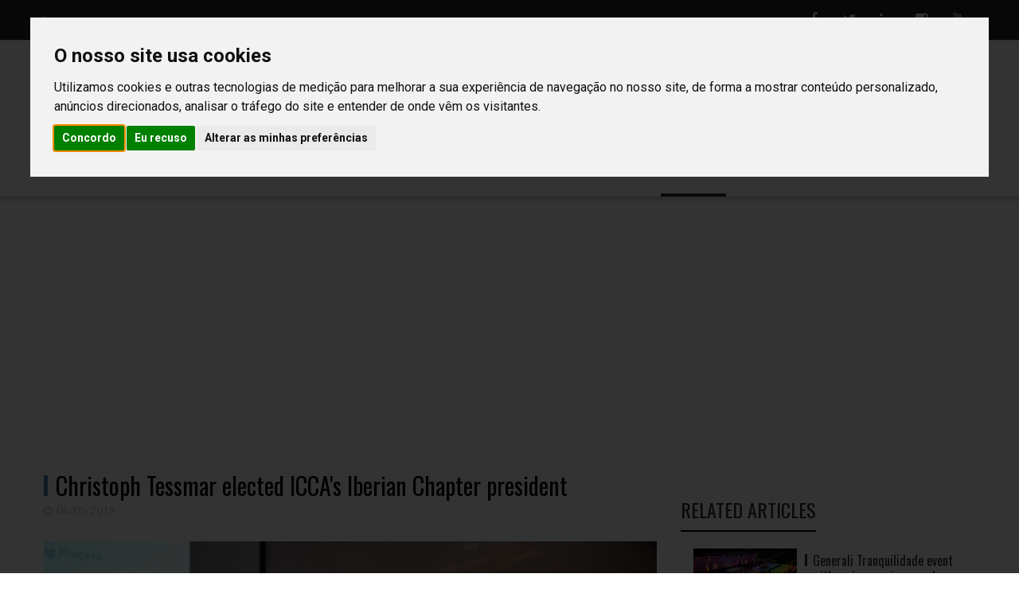

--- FILE ---
content_type: text/html; charset=utf-8
request_url: https://www.eventpointinternational.com/read/archive/christoph-tessmar-elected-iccas-iberian-chapter-president
body_size: 12813
content:



<!DOCTYPE html>

<html lang="pt-pt">
<head>
    <title>Event Point | Christoph Tessmar elected ICCA&#39;s Iberian Chapter president</title>
    <meta charset="utf-8">
    <meta http-equiv="Content-Type" content="text/html; charset=utf-8" />
    
    <meta http-equiv="X-UA-Compatible" content="IE=edge">
    <meta name="viewport" content="width=device-width, initial-scale=1, maximum-scale=1" />
    <meta name="robots" content="index,follow">
    <meta name="rating" content="general">
    <meta name="distribution" content="global">
    <meta name="revisit-after" content="15 days">
    
    <link rel="canonical" href="https://www.eventpointinternational.com/read/archive/christoph-tessmar-elected-iccas-iberian-chapter-president">
    <link rel="apple-touch-icon" sizes="180x180" href="/Content/Images/favicon/apple-touch-icon.png?v=28">
    <link rel="icon" type="image/png" sizes="32x32" href="/Content/Images/favicon/favicon-32x32.png?v=28">
    <link rel="icon" type="image/png" sizes="194x194" href="/Content/Images/favicon/favicon-194x194.png?v=28">
    <link rel="icon" type="image/png" sizes="192x192" href="/Content/Images/favicon/android-chrome-192x192.png?v=28">
    <link rel="icon" type="image/png" sizes="16x16" href="/Content/Images/favicon/favicon-16x16.png?v=28">
    
    <link rel="mask-icon" href="/Content/Images/favicon/safari-pinned-tab.svg?v=28" color="#212121">
    <link rel="shortcut icon" href="/Content/Images/favicon/favicon.ico?v=28">
    <meta name="apple-mobile-web-app-title" content="Event Point">
    <meta property="og:locale" content="pt_PT">
    <meta property="og:locale:alternate" content="en_UK">
    <meta name="application-name" content="Event Point">
    <meta name="msapplication-TileColor" content="#ffffff">
    <meta name="msapplication-TileImage" content="/Content/Images/favicon/mstile-144x144.png?v=28">
    <meta name="theme-color" content="#ffffff">
    <meta property="og:site_name" content="Event Point">

    <link rel="stylesheet" href="/Content/Assets/css/style.min.css?v=28">
    <link rel="stylesheet" href="/Content/Assets/css/style2.css?v=28">
    <link rel="stylesheet" href="/Content/Assets/css/bootstrap.min.css?v=28">
    <link rel="stylesheet" href="/Content/Assets/vendor/owl-slider.css?v=28">
    <link rel="stylesheet" href="/Content/Assets/vendor/settings.css?v=28">
    <link rel="stylesheet" href="/Content/Assets/vendor/slick.css?v=28">
    <link rel="stylesheet" href="/Content/Assets/vendor/custombox.min.css?v=28">
    
    <meta property="og:url" content="https://www.eventpointinternational.com/read/archive/christoph-tessmar-elected-iccas-iberian-chapter-president">

    
			<meta property="og:type" content="article">
			<meta name="title" content="Christoph Tessmar elected ICCA's Iberian Chapter president">
            <meta name="description" content="ICCA's Iberian Chapter elected its new directors at a meeting held in Porto on 12th April. Christoph Tessmar, Convention Bureau of Barcelona Director, was elected President of the Iberian Chapter for the next two years, replacing Ricardo Vieira, from Madeira's Tourism.">
			<meta name="keywords" content="ICCA Iberian Chapter, Porto">
			<meta property="og:title" content="Christoph Tessmar elected ICCA's Iberian Chapter president">
            <meta property="og:description" content="ICCA's Iberian Chapter elected its new directors at a meeting held in Porto on 12th April. Christoph Tessmar, Convention Bureau of Barcelona Director, was elected President of the Iberian Chapter for the next two years, replacing Ricardo Vieira, from Madeira's Tourism.">
                <meta property="og:image" content="https://www.eventpointinternational.com/Content/Images/3688-christoph-tessmar-elected-iccas-iberian-chapter-president-1557137122-home.jpg">



<!-- Google Tag Manager -->
<script>(function(w,d,s,l,i){w[l]=w[l]||[];w[l].push({'gtm.start':
new Date().getTime(),event:'gtm.js'});var f=d.getElementsByTagName(s)[0],
j=d.createElement(s),dl=l!='dataLayer'?'&l='+l:'';j.async=true;j.src=
'https://www.googletagmanager.com/gtm.js?id='+i+dl;f.parentNode.insertBefore(j,f);
})(window,document,'script','dataLayer','GTM-TD63852');</script>
<!-- End Google Tag Manager -->

</head>


<body>

    <div id="overlay_search" class="overlay_search" style="display:none;">
        <div class="overlay_search__inner">
            <div class="overlay_search__content"><span class="spinner"></span></div>
        </div>
    </div>

    <div class="awe-page-loading">
        <div class="awe-loading-wrapper">
            <div class="awe-loading-icon">
                <img src="/Content/Images/9f2f9c0c-be5c-4dfc-8cf7-d749a099d934.png" alt="Event Point">
            </div>
            <div class="progress">
                <div class="progress-bar progress-bar-success" role="progressbar" aria-valuenow="40" aria-valuemin="0" aria-valuemax="100"></div>
            </div>
        </div>
    </div>


    <div class="wrappage">
        <!-- header -->
        



<header id="header" class="header-v3 header-v4">
    <div class="search">
        <form class="form-search formSearch" action="/Search" method="post" accept-charset="utf-8" >
          
                    <select id="Country" name="Country" style="display:none;" class="searchcountry" onchange="this.form.submit()">
                        <option value="00000000-0000-0000-0000-000000000000">News by country</option>
                            <option value="0094b3c4-37e8-11ec-bae5-040e3ca74208" >Angola</option>
                            <option value="0aabc281-37e8-11ec-bae5-040e3ca74208" >Brazil</option>
                            <option value="152fe186-37e8-11ec-bae5-040e3ca74208" >Cape Verde</option>
                    </select>
			 <input autocomplete="off" autofocus="True" class="input-text searchbox" id="Search" name="Search" oninput="this.setCustomValidity(&#39;&#39;)" oninvalid="this.setCustomValidity(&#39;Required field&#39;)" placeholder="indicate your search" required="required" type="text" value="" />
			 <button class="button searchbt" title="Search" type="submit"><i class="fa fa-search"></i></button>
        </form>
    </div>
    <div id="topbar">
        <div class="container">
            <div class="float-left">
                <h3>
GROUP SITES:                </h3>
                <p>
                        <a class="activelang" href="/Language/Change?culture=en-US&amp;returnUrl=%2F">
                            INTERNATIONAL
                        </a>
                            <span class="separatorLang">|</span>
                        <a class="lang" href="/Language/Change?culture=pt-PT&amp;returnUrl=%2F">
                            NACIONAL
                        </a>
                </p>
            </div>
            <div class="float-right">
                <div class="social">

                                                    <a href="https://www.facebook.com/eventpointinternational" title="Facebook" target="_blank"><i class="fa fa-facebook"></i></a>
                            <a href="https://twitter.com/ep_int" title="Twitter" target="_blank"><i class="fa fa-twitter"></i></a>
                            <a href="https://www.linkedin.com/company/event-point/" title="Linkedin" target="_blank"><i class="fa fa-linkedin"></i></a>
                            <a href="https://www.instagram.com/eventpointportugal/" title="Instagram" target="_blank"><i class="fa fa-instagram"></i></a>
                            <a href="https://www.youtube.com/user/RevistaEventPoint" title="Youtube" target="_blank"><i class="fa fa-youtube"></i></a>
                                                
                                                                </div>
            </div>
        </div>
    </div>
    <div class="header-top">
        <div id="topbar" class="topbar-mobile hidden-mobile">
            <div class="container">
                <div class="float-left">
                    <h3>
GROUP SITES:                    </h3>
                    <span>
                            <a class="activelang" href="/Language/Change?culture=en-US&amp;returnUrl=%2F">
                                INTERNATIONAL
                            </a>
                                <span class="separatorLang">|</span>
                            <a class="lang" href="/Language/Change?culture=pt-PT&amp;returnUrl=%2F">
                                NACIONAL
                            </a>
                    </span>
                    <div class="search">
                        <form class="form-search formSearch" action="/Search" method="post" accept-charset="utf-8">

                                    <select id="Country" name="Country" style="display:none;" class="searchcountry" onchange="this.form.submit()">
                                        <option value="00000000-0000-0000-0000-000000000000">News by country</option>
                                            <option value="0094b3c4-37e8-11ec-bae5-040e3ca74208" >Angola</option>
                                            <option value="0aabc281-37e8-11ec-bae5-040e3ca74208" >Brazil</option>
                                            <option value="152fe186-37e8-11ec-bae5-040e3ca74208" >Cape Verde</option>
                                    </select>
                            <input autocomplete="off" autofocus="True" class="input-text searchbox" id="Search" name="Search" oninput="this.setCustomValidity(&#39;&#39;)" oninvalid="this.setCustomValidity(&#39;Required field&#39;)" placeholder="indicate your search" required="required" type="text" value="" />
							 <button class="button searchbt" title="Search" type="submit"><i class="fa fa-search"></i></button>
                        </form>

                    </div>
                </div>
            </div>            
        </div>

        <div class="container">
            <div class="box float-left">
                <p class="icon-menu-mobile"><i class="fa fa-bars"></i></p>
                <div class="logo">
                    <a href="/" title="Event Point">
                        <img src="/Content/Images/9f2f9c0c-be5c-4dfc-8cf7-d749a099d934.png" alt="Event Point">
                    </a>
                </div>
                <div class="logo-mobile"><a href="/" title="Event Point"><img src="/Content/Images/9f2f9c0c-be5c-4dfc-8cf7-d749a099d934.png" alt="Event Point"></a></div>
                <div class="banner">
                            <a href="https://www.eventpointinternational.com/epint22" title="Event Point Int 22 banner" target="_blank">
                                <img class="img-responsive" src="/Content/Images/ae5db62e-ab9d-48bd-a194-945e9ee62c88.png" alt="Event Point Int 22 banner">
                            </a>
                </div>
                <div class="box-right social-mobile">
                    <div class="social">

                                                    <a href="https://www.facebook.com/eventpointinternational" title="Facebook" target="_blank"><i class="fa fa-facebook"></i></a>
                            <a href="https://twitter.com/ep_int" title="Twitter" target="_blank"><i class="fa fa-twitter"></i></a>
                            <a href="https://www.linkedin.com/company/event-point/" title="Linkedin" target="_blank"><i class="fa fa-linkedin"></i></a>
                            <a href="https://www.instagram.com/eventpointportugal/" title="Instagram" target="_blank"><i class="fa fa-instagram"></i></a>
                            <a href="https://www.youtube.com/user/RevistaEventPoint" title="Youtube" target="_blank"><i class="fa fa-youtube"></i></a>
                                                
                                                                    </div>
                </div>
            </div>
        </div>
    </div>
    <div class="container">
        
        <nav class="mega-menu">
                <ul class="nav navbar-nav" id="navbar">
                        <li class="level1  hover-menu">
                                <a class="" title="Home" href="\">
                                    Home
                                </a>
                        </li>
                        <li class="level1  hover-menu">
                                <a class="" href="#" title="Articles">Articles</a>
                                <ul class="menu-level-1 list-menu">
                                        <li class="level2 cat1"><a href="/articles/news" title="News">News</a></li>
                                        <li class="level2 cat1"><a href="/articles/reports" title="Reports">Reports</a></li>
                                        <li class="level2 cat1"><a href="/articles/casestudies" title="Case Studies">Case Studies</a></li>
                                        <li class="level2 cat1"><a href="/articles/interviews" title="Interviews">Interviews</a></li>
                                </ul>
                        </li>
                        <li class="level1  hover-menu">
                                <a class="" title="Opinion" href="/opinion">
                                    Opinion
                                </a>
                        </li>
                        <li class="level1  hover-menu">
                                <a class="" title="Destinations" href="/destinations">
                                    Destinations
                                </a>
                        </li>
                        <li class="level1  hover-menu">
                                <a class="" href="#" title="Multimedia">Multimedia</a>
                                <ul class="menu-level-1 list-menu">
                                        <li class="level2 cat1"><a href="/multimedia/galleries" title="Galleries">Galleries</a></li>
                                        <li class="level2 cat1"><a href="/multimedia/video" title="Videos">Videos</a></li>
                                </ul>
                        </li>
                        <li class="level1  hover-menu">
                                <a class="" title="Technology" href="/technology">
                                    Technology
                                </a>
                        </li>
                        <li class="level1  hover-menu">
                                <a class="" title="Education" href="/education">
                                    Education
                                </a>
                        </li>
                        <li class="level1 active hover-menu">
                                <a class="active" href="#" title="Read ">Read </a>
                                <ul class="menu-level-1 list-menu">
                                        <li class="level2 cat1"><a href="/read/tips" title="Tips">Tips</a></li>
                                        <li class="level2 cat1"><a href="/read/radar" title="Radar">Radar</a></li>
                                        <li class="level2 cat1"><a href="/read/lifestyle" title="Lifestyle">Lifestyle</a></li>
                                        <li class="level2 cat1"><a href="/read/books" title="Books">Books</a></li>
                                        <li class="level2 cat1"><a href="/read/archives" title="Archive">Archive</a></li>
                                </ul>
                        </li>

                <li class="hidden-mobile" style=" padding: 0px;">
                    <div class="hidden-mobile" style="position: relative; width: 100%;">
                        <form class="form-search formSearch" action="/Search" method="post" accept-charset="utf-8">
                            <input autocomplete="off" autofocus="True" class="input-text searchboxsingle" id="Search" name="Search" oninput="this.setCustomValidity(&#39;&#39;)" oninvalid="this.setCustomValidity(&#39;Required field&#39;)" placeholder="indicate your search" required="required" type="text" value="" />
							
							 <button class="button searchbt" title="Search" type="submit"><i class="fa fa-search"></i></button>
                        </form>
                    </div>
                </li>

                </ul>

        </nav>

    </div>
</header>

        <!-- /header -->



        






<div class="container space-padding-tb-20">

</div>
<div class="container">
    <div class="row">
        <div class="col-md-12" style="margin-bottom: 40px; text-align: center; ">
            <script async src="https://pagead2.googlesyndication.com/pagead/js/adsbygoogle.js?client=ca-pub-3897450901555172"
                    crossorigin="anonymous"></script>
            <!-- Dinâmico artigo -->
            <ins class="adsbygoogle"
                 style="display:block"
                 data-ad-client="ca-pub-3897450901555172"
                 data-ad-slot="6435058286"
                 data-ad-format="auto"
                 data-full-width-responsive="true"></ins>
            <script>
     (adsbygoogle = window.adsbygoogle || []).push({});
            </script>
        </div>
        </div>
        <div class="row">
            <div class="col-md-8">
                <div class="single-post">
                    <div class="blog-post-item cat-4 box">
                        <div class="content">
                            <h1>Christoph Tessmar elected ICCA's Iberian Chapter president</h1>
                            <div class="tag">
                                                                    <p class="date"><i class="fa fa-clock-o"></i>06/05/2019</p>
                            </div>



                                    <div class="blog-post-images">
                                            <div class="nav-ver1 overlay" style="margin-bottom:30px;position:relative;">
                                                    <a class="images" href="#"><img src="/Content/Images/3688-christoph-tessmar-elected-iccas-iberian-chapter-president-1557137122-home.jpg" class="img-responsive" alt="Christoph Tessmar elected ICCA&#39;s Iberian Chapter president"></a>
                                                    <div class="text" style="position: absolute;left: 20px;right: 20px; bottom: 20px;">
                                                        <div class="description" style="color: #fff;text-shadow: 2px 1px 1px #000; margin-bottom: 8px;">Christoph Tessmar elected ICCA's Iberian Chapter president</div>
                                                    </div>
                                            </div>

                                    </div>
                            ICCA's Iberian Chapter elected its new directors at a meeting held in Porto on 12th April. Christoph Tessmar, Convention Bureau of Barcelona Director, was elected President of the Iberian Chapter for the next two years, replacing Ricardo Vieira, from Madeira's Tourism.


                            <p>
	New members also elected include&nbsp;Jorge Vinha da Silva (Altice Arena CEO)&nbsp;as vice president,&nbsp;Alexandra Ramos&nbsp;(senior MICE manager at&nbsp;Turismo do Algarve) as treasurer and&nbsp;Carina Montagut&nbsp;(Feria Valencia&nbsp;strategical events manager),&nbsp;Francisco Quereda&nbsp;(M&aacute;laga Convention Bureau&nbsp;director) and&nbsp;Eva Garde&nbsp;(Granada Convention Bureau&nbsp;director) as vowels.&nbsp;Carmen Aguirregomezcorta&nbsp;follows as the Iberian Chapter secretary.</p>
<p>
	Christoph Tessmar highlighted the importance of building strong relationships with other associations in the sector and with other ICCA chapters, to focus on communication within and outside the Iberian Chapter and to attract new members, especially from&nbsp;Portugal.</p>
<p>
	ICCA&#39;s Iberian Chapter&#39;s next annual meeting will take place in&nbsp;Palma de Mallorca. The meetings of this Chapter will be held for two consecutive years in Spain and one year in Portugal, instead of alternating every year, as it had happened so far. The proposal was approved at the last meeting.</p>
<div>
	&nbsp;</div>

                        </div>




                        <div class="pagination">
                            <div class="prev">
                                    <a href="/read/archive/bahrains-on-track-to-be-mice-hub" title="Bahrain’s on track to be MICE hub">
                                        <div class="icon-box">
                                            <i class="icon"></i>
                                        </div>
                                        <div class="text">
                                            <p class="control">ANTERIOR</p>
                                            <p class="title">Bahrain’s on track to be MICE hub</p>
                                        </div>
                                    </a>

                            </div>
                            <div class="next">
                                    <a href="/read/archive/ibtm-americas" title="Ibtm Americas">
                                        <div class="text">
                                            <p class="control">PRÓXIMO</p>
                                            <p class="title">Ibtm Americas</p>
                                        </div>
                                        <div class="icon-box">
                                            <i class="icon"></i>
                                        </div>
                                    </a>
                            </div>
                        </div>

                    </div>
                </div>
            </div>
            <div class="col-md-4" style="margin-top: 30px">

                    <aside class="widget popular">
                        <h3 class="widget-title">RELATED ARTICLES</h3>
                        <div class="content">
                                <div class="post-item ver2">
                                    <a class="images" href="/articles/news/generali-tranquilidade-event-with-an-immersive-sound-experience" title="Generali Tranquilidade event with an immersive sound experience">
                                            <img class='img-responsive' src="/Content/Images/9ef77528-e056-43d1-9e3e-bc574373845f.jpg">
                                    </a>
                                    <div class="text">
                                        <h2><a href="/articles/news/generali-tranquilidade-event-with-an-immersive-sound-experience" title="Generali Tranquilidade event with an immersive sound experience">Generali Tranquilidade event with an immersive sound experience</a></h2>
                                        <div class="tag">
                                                <p class="date"><i class="fa fa-clock-o"></i>29/04/2024</p>
                                        </div>
                                    </div>
                                </div>
                                <div class="post-item ver2">
                                    <a class="images" href="/articles/news/redefining-mice-corporate-travel-at-itcm-asia-2024" title="Redefining MICE &amp; Corporate Travel at IT&amp;CM Asia 2024">
                                            <img class='img-responsive' src="/Content/Images/3f4874c4-c104-48d3-9cb0-61e2e315eccc.jpg">
                                    </a>
                                    <div class="text">
                                        <h2><a href="/articles/news/redefining-mice-corporate-travel-at-itcm-asia-2024" title="Redefining MICE &amp; Corporate Travel at IT&amp;CM Asia 2024">Redefining MICE & Corporate Travel at IT&CM Asia 2024</a></h2>
                                        <div class="tag">
                                                <p class="date"><i class="fa fa-clock-o"></i>20/08/2024</p>
                                        </div>
                                    </div>
                                </div>
                                <div class="post-item ver2">
                                    <a class="images" href="/articles/news/itcma-embracing-sustainability-and-the-communities" title="IT&amp;CMA: embracing sustainability and the communities">
                                            <img class='img-responsive' src="/Content/Images/33ff241e-98be-4ac4-9f91-d92efb2e491b.jpg">
                                    </a>
                                    <div class="text">
                                        <h2><a href="/articles/news/itcma-embracing-sustainability-and-the-communities" title="IT&amp;CMA: embracing sustainability and the communities">IT&CMA: embracing sustainability and the communities</a></h2>
                                        <div class="tag">
                                                <p class="date"><i class="fa fa-clock-o"></i>05/09/2023</p>
                                        </div>
                                    </div>
                                </div>
                                <div class="post-item ver2">
                                    <a class="images" href="/articles/news/cvent-lisbon-in-the-top-10-european-meeting-destinations" title="Cvent: Lisbon in the Top 10 European meeting destinations">
                                            <img class='img-responsive' src="/Content/Images/72771d9f-28ea-41d6-ad10-9ab38c67fe9a.jpg">
                                    </a>
                                    <div class="text">
                                        <h2><a href="/articles/news/cvent-lisbon-in-the-top-10-european-meeting-destinations" title="Cvent: Lisbon in the Top 10 European meeting destinations">Cvent: Lisbon in the Top 10 European meeting destinations</a></h2>
                                        <div class="tag">
                                                <p class="date"><i class="fa fa-clock-o"></i>27/05/2024</p>
                                        </div>
                                    </div>
                                </div>
                                <div class="post-item ver2">
                                    <a class="images" href="/articles/news/next-chapter-of-iapco-edge-in-europe-will-take-place-in-porto" title="Next chapter of IAPCO Edge in Europe will take place in Porto">
                                            <img class='img-responsive' src="/Content/Images/8bbf3f4f-1c40-48f0-9299-866a2ac145fb.jpg">
                                    </a>
                                    <div class="text">
                                        <h2><a href="/articles/news/next-chapter-of-iapco-edge-in-europe-will-take-place-in-porto" title="Next chapter of IAPCO Edge in Europe will take place in Porto">Next chapter of IAPCO Edge in Europe will take place in Porto</a></h2>
                                        <div class="tag">
                                                <p class="date"><i class="fa fa-clock-o"></i>22/01/2024</p>
                                        </div>
                                    </div>
                                </div>
                                <div class="post-item ver2">
                                    <a class="images" href="/articles/news/ttg-events-x-global-mice-collaborative-debuts-at-itcma-and-ctw-apac-2025" title="TTG Events x Global MICE Collaborative debuts at IT&amp;CMA and CTW APAC 2025">
                                            <img class='img-responsive' src="/Content/Images/2e9dff5a-5211-4520-8e29-d37e82322fa9.jpg">
                                    </a>
                                    <div class="text">
                                        <h2><a href="/articles/news/ttg-events-x-global-mice-collaborative-debuts-at-itcma-and-ctw-apac-2025" title="TTG Events x Global MICE Collaborative debuts at IT&amp;CMA and CTW APAC 2025">TTG Events x Global MICE Collaborative debuts at IT&CMA and CTW APAC 2025</a></h2>
                                        <div class="tag">
                                                <p class="date"><i class="fa fa-clock-o"></i>16/05/2025</p>
                                        </div>
                                    </div>
                                </div>
                        </div>
                    </aside>





<aside class="widget popular">
            <h3 class="widget-title">EVENTS</h3>
        <div class="content">
            <div class="post-item ver1" style="margin-bottom:5px">
                <a class="images" href="/Detail/Index/44878eae-d08c-11f0-9930-0022489e2950">
                        <img class='img-responsive' src="/Content/Images/72a43b34-6f6e-4285-86f9-6e39bd392e93.jpg" alt="Best of Events">
                </a>
            </div>
            <div class="post-item ver2">
                <div class="text">
                    <h2><a href="/Detail/Index/44878eae-d08c-11f0-9930-0022489e2950" title="Best of Events">Best of Events</a></h2>
                    <div class="tag">
                            <p class="date">
                                <i class="fa fa-clock-o"></i>14/01/2026
 - 15/01/2026                            </p>
                                                    <a class="comments" href="/Detail/Index/44878eae-d08c-11f0-9930-0022489e2950" title="comments"><i class="fa fa-map-marker"></i>Dortmund</a>
                    </div>
                </div>
            </div>
                <div class="post-item ver2" style="margin-bottom:30px">
                    <a class="images" href="/Detail/Index/dd9a2f44-bc07-11f0-9a32-0022489e2950">
                            <img class='img-responsive' src="/Content/Images/c5e7bb5a-56ff-4c50-baa6-1a4a314e4ca3.jpg">
                    </a>
                    <div class="text">
                        <h2><a href="/Detail/Index/dd9a2f44-bc07-11f0-9a32-0022489e2950" title="Fitur">Fitur</a></h2>
                        <div class="tag">
                            <p class="date">
                                <i class="fa fa-clock-o"></i>21/01/2026
 - 25/01/2026                            </p>
                                                            <a class="comments" href="/Detail/Index/dd9a2f44-bc07-11f0-9a32-0022489e2950" title="comments"><i class="fa fa-map-marker"></i>Madrid</a>
                        </div>
                    </div>
                </div>
                <div class="post-item ver2" style="margin-bottom:30px">
                    <a class="images" href="/Detail/Index/650bef56-d08d-11f0-9930-0022489e2950">
                            <img class='img-responsive' src="/Content/Images/304c5738-84cb-44cd-a75a-05a70cca73df.jpg">
                    </a>
                    <div class="text">
                        <h2><a href="/Detail/Index/650bef56-d08d-11f0-9930-0022489e2950" title="ATF – ASEAN Tourism Forum">ATF – ASEAN Tourism Forum</a></h2>
                        <div class="tag">
                            <p class="date">
                                <i class="fa fa-clock-o"></i>28/01/2026
 - 30/01/2026                            </p>
                                                            <a class="comments" href="/Detail/Index/650bef56-d08d-11f0-9930-0022489e2950" title="comments"><i class="fa fa-map-marker"></i>Cebu</a>
                        </div>
                    </div>
                </div>
                <div class="post-item ver2" style="margin-bottom:30px">
                    <a class="images" href="/Detail/Index/fedc4a68-d08d-11f0-9930-0022489e2950">
                            <img class='img-responsive' src="/Content/Images/0eb7f8d2-05ee-41b6-b0ee-0e882c637f11.jpg">
                    </a>
                    <div class="text">
                        <h2><a href="/Detail/Index/fedc4a68-d08d-11f0-9930-0022489e2950" title="Conventa">Conventa</a></h2>
                        <div class="tag">
                            <p class="date">
                                <i class="fa fa-clock-o"></i>10/02/2026
 - 12/02/2026                            </p>
                                                            <a class="comments" href="/Detail/Index/fedc4a68-d08d-11f0-9930-0022489e2950" title="comments"><i class="fa fa-map-marker"></i>Liubliana</a>
                        </div>
                    </div>
                </div>
        </div>
            <a class="btvermais" href="https://www.eventpointinternational.com/home/lista-de-feiras-e-eventos-internacionais-do-setor-em-2026" title="readMore">View more</a>
</aside>

            </div>

        </div>
    </div>





        <div id="box-user" style="display:none;">
            <iframe width="980" src="about:blank"></iframe>
        </div>

        <div id="back-to-top">
            <i class="fa fa-long-arrow-up"></i>
        </div>

        





<footer id="footer" class="footer-v2 footer-v3">
        <div class="container">
            <div class="social">
                
                                                    <a href="https://www.facebook.com/eventpointinternational" title="Facebook" target="_blank"><i class="fa fa-facebook"></i></a>
                            <a href="https://twitter.com/ep_int" title="Twitter" target="_blank"><i class="fa fa-twitter"></i></a>
                            <a href="https://www.linkedin.com/company/event-point/" title="Linkedin" target="_blank"><i class="fa fa-linkedin"></i></a>
                            <a href="https://www.instagram.com/eventpointportugal/" title="Instagram" target="_blank"><i class="fa fa-instagram"></i></a>
                            <a href="https://www.youtube.com/user/RevistaEventPoint" title="Youtube" target="_blank"><i class="fa fa-youtube"></i></a>
                                                
                                                
            </div>
        </div>

    <div class="footer-top">
        <div class="container">
            <div class="row">
                <div class="col-md-5 col-sm-6">
                        <div class="widget menu-footer-v2">
                                <a class="logo-footer" href="#" title="Event Point International"><img src="/Content/Images/aa430749-ce27-4df1-80e2-baf4778f3201.png" alt="Event Point International" style="max-width:200px;margin-bottom:20px;"></a>
                            <div class="text-color-footer"> <header>
<p>With Event Point International we show our readers the best of what is made around the world in the meetings industry sector, which includes corporate events, conferences, exhibitions and incentives, among others.</p>
<p>On this website we will share trends, technologies, reflections, different event formats, international destinations, new communication languages, relevant information to those working in this area.</p>
</header></div>
                        </div>
                </div>
                <!-- End col-2 -->
                <div class="col-md-2 col-md-offset-1 col-sm-6">
                    <div class="widget menu-footer-v2">
                                    <h3 class="widget-title">INFO</h3>
                                    <ul>
                                            <li><a href="/whoarewe" title="Who are we"> Who are we </a></li>
                                            <li><a href="/editorial" title="Editorial"> Editorial </a></li>
                                            <li><a href="/magazine" title="Magazine"> Magazine </a></li>
                                            <li><a href="/media-kit" title="Media Kit"> Media Kit </a></li>
                                            <li><a href="/sponsors-en" title="Sponsors"> Sponsors </a></li>
                                            <li><a href="/events" title="Events"> Events </a></li>
                                    </ul>
                    </div>
                </div>
                <!-- End col-2 -->
                <div class="col-md-3 col-md-offset-1  col-sm-12">
                    <div class="widget newsletter-footer">
                            <h3 class="widget-title">Newsletter</h3>
                            <p>Sign up for our newsletter</p>
<form action="/" class="form-footer" id="newsletterform" method="post" name="newsletterform"><input name="__RequestVerificationToken" type="hidden" value="ZCj2x0I5NqM7JKo_D8If7x8bJ5gPaFWYedKU_styb8xco_eJKOms1wad-0FIQDTX_8SGl5dT9nyWxSB3KaosXpz3pCIGui-KLHPWFTjLRCw1" />                                <input type="text" name="PressEmail" id="PressEmail" class="input-text" placeholder="Write your email">
                                <div class="form-check rgpd" style="padding-top:10px;">
                                    <input class="form-check-input mr-1" data-val="true" data-val-range="The field RGPD must be between True and True." data-val-range-max="True" data-val-range-min="True" data-val-required="The RGPD field is required." id="rgpdNewsletter" name="RGPD" type="checkbox" value="true" /><input name="RGPD" type="hidden" value="false" />
                                    <label class="form-check-label containerchk" style="font-size: 12px; font-weight: normal; padding-left: 30px; margin-top: -20px" for="rgpdNewsletter">
                                        <div>I authorize the collection and treatment of the email address for the purpose of newsletter communication in accordance with the privacy policy.</div><div><br></div>
                                                    
                                                    
                                                
                                                
                                                
                                    </label>

                                </div>
                                <button id="btn-newsletter" class="button" title="Ok"><i class="fa fa-envelope"></i></button>
                                <div class="snackbars" id="form-output-global"></div>
</form>

                            </div>
                        </div>
                    </div>
                    <!-- End row -->
                </div>
                <!-- End container -->
            </div>
            <div class="footer-bottom float-left">
                <div class="border-top1">
                    <div class="border-top2">
                        <div class="container">
                            <div class="float-left">

                                <p>Copyright &copy;2026 - <a href="/" title="" style="color:#9a9a9a;text-decoration:none">Event Point</a>.&nbsp;&nbsp;&nbsp;&nbsp;&nbsp;&nbsp;&nbsp; Developed by  <a href="https://www.bluetrend.pt/" title="Bluetrend Technologies" target="_blank" style="color:#9a9a9a;text-decoration:none;">Bluetrend Technologies</a></p>
                            </div>
                            <div class="float-right align-right">

                                    <ul class="menu-footer">
                                                    <li><a href="/privacypolicy  " title="Privacy Policy" style="text-transform:none;"> Privacy Policy </a></li>
                                                    <li><a href="/cookiespolicy" title="Cookies Policy" style="text-transform:none;"> Cookies Policy </a></li>
                                    </ul>

                            </div>
                        </div>
                    </div>
                    <!-- End border -->
                </div>
                <!-- End container -->
            </div>
        </footer>

        <!-- End wrappage -->
    </div>


    <div class="mobdivid" id="mobdivid"></div>


    <script src="/Content/Assets/js/jquery-3.1.1.min.js?v=28"></script>
    <script src="/Content/Assets/js/bootstrap.min.js?v=28"></script>
    <script src="/Content/Assets/js/owl.carousel.min.js?v=28"></script>
    <script src="/Content/Assets/js/jquery.themepunch.revolution.min.js?v=28"></script>
    <script src="/Content/Assets/js/jquery.themepunch.plugins.min.js?v=28"></script>
    <script src="/Content/Assets/js/engo-plugins.js?v=28"></script>
    
    <script src="/Content/Assets/js/custombox.min.js?v=28"></script>
    <script src="/Content/Assets/js/legacy.min.js?v=28"></script>
    <script src="/Content/Assets/js/slick.min.js?v=28"></script>
    <script src="/Content/Assets/js/store.js?v=28"></script>

    <script src="/Content/Assets/js/luckmoshyJqueryPagnation.js?v=28"></script>
    <!-- JS Validation -->
    <script src="/Content/Assets/vendor/jquery-validation/dist/jquery.validate.js?v=28"></script>
    <script src="/Content/Assets/vendor/jquery-validation/dist/jquery.validate.unobtrusive.js?v=28"></script>
    <script src="/Content/Assets/vendor/jquery-validation/dist/additional-methods.min.js?v=28"></script>

<!-- Google Tag Manager (noscript) -->
<noscript><iframe src="https://www.googletagmanager.com/ns.html?id=GTM-TD63852"
height="0" width="0" style="display:none;visibility:hidden"></iframe></noscript>
<!-- End Google Tag Manager (noscript) -->
<!-- Cookie Consent by https://www.TermsFeed.com -->
<script type="text/javascript" src="//www.termsfeed.com/public/cookie-consent/4.0.0/cookie-consent.js" charset="UTF-8"></script>
<script type="text/javascript" charset="UTF-8">
document.addEventListener('DOMContentLoaded', function () {
cookieconsent.run({"notice_banner_type":"interstitial","consent_type":"express","palette":"light","language":"pt","page_load_consent_levels":["strictly-necessary"],"notice_banner_reject_button_hide":false,"preferences_center_close_button_hide":false,"page_refresh_confirmation_buttons":false,"website_name":"Event Point","website_privacy_policy_url":"https://www.eventpointinternational.com/PoliticadePrivacidade"});
});
</script>

<noscript>Cookies management by <a href="https://www.termsfeed.com/cookie-consent/" rel="nofollow noopener">TermsFeed Cookie Consent</a></noscript>
<!-- End Cookie Consent by TermsFeed -->

    <script>
        $(document).on("click", ".searchbt", function () {
          
            $('.formSearch').submit(function () {
                $('#overlay_search').show();
            });

         });

        $(function () {

            $('.search').hover(function () {

					setTimeout(function () {
					$("#Country").css('display', 'inline-block');
					},100);

            },
                function () {
					$("#Country").css('display', 'none');
					setTimeout(function () {
                    $("#Country").css('display', 'none');
					},100);
                });

        });
        $(document).on("click", ".open-schedule", function () {
            var idContent = $(this).attr('data-idContent');
            $('#idContent').html(idContent);
            $("input[name=Schedule_Extra2][value=" + idContent + "]").attr('checked', 'checked');
        });

        $('#luckmoshy').luckmoshyPagination({
            totalPages: $("#TotalItens").val(),
            // the current page that show on start
            startPage: 1,
            // maximum visible pages
            visiblePages: 5,
            initiateStartPageClick: true,
            // template for pagination links
            href: false,
            // variable name in href template for page number
            hrefVariable: '{{number}}',
            // Text labels
            first: '',
            prev: '<i class="fa fa-angle-left"></i> Previous',
            next: 'Next <i class="fa fa-angle-right"></i>',
            last: '',

            // carousel-style pagination
            loop: false,

            // callback function
            onPageClick: function (event, page) {
                $('.page-active').removeClass('page-active');
                $('#container-pagnation' + page).addClass('page-active');
            },

            // pagination Classes
            paginationClass: 'list-unstyled',
            nextClass: '',
            prevClass: '',
            lastClass: '',
            firstClass: '',
            pageClass: ' ',
            activeClass: 'active',
            disabledClass: 'disabled',
            anchorClass: ' '

        });

        $("#contact-form").validate({
            errorClass: 'form-validation',
            errorElement: 'span',
            highlight: function (element, errorClass, validClass) {
                $(element).parents("div.control-group").addClass(errorClass).removeClass(validClass);
            },
            unhighlight: function (element, errorClass, validClass) {
                $(element).parents(".error").removeClass(errorClass).addClass(validClass);
            },
            rules: {
                'ContactUs_Name': { required: true },
                'ContactUs_Email': {
                    required: function () {
                        //returns true if phone is empty
                        return !$("#ContactUs_Extra1").val();
                    }, email: true },
                'ContactUs_Extra1': {
                    required: function () {
                        //returns true if email is empty
                        return !$("#ContactUs_Email").val();
                    } },
                'ContactUs_Body': { required: true }
            },
            messages: {
                'ContactUs_Name': 'Required field' ,
                'ContactUs_Email': {
                    required: 'Required field',
                    email: 'Email Invalid',
                },
                'ContactUs_Extra1': 'Required field',
                'ContactUs_Body': 'Required field'
            }
        });

        $("#newsletterform").validate({
            errorClass: 'form-validation',
            errorElement: 'div',
            highlight: function (element, errorClass, validClass) {
                $(element).parents("div.control-group").addClass(errorClass).removeClass(validClass);
            },
            unhighlight: function (element, errorClass, validClass) {
                $(element).parents(".error").removeClass(errorClass).addClass(validClass);
            },
            rules: {
                'PressEmail': { required: true, email: true },
                'RGPD': { required: true }
            },
            messages: {
                'PressEmail': {
                   required: 'Required field',
                    email: 'Email Invalid',
                },
                'RGPD': 'Required field'
            }
        });

        $('#btn-contact').click(function () {
            event.preventDefault();
            if ($("#contact-form").valid()) {
                $("#contact-form").addClass('form-in-process');
                $("#contact-form").addClass('form-in-process');
                if ($("#form-output-global-contact").hasClass("snackbars")) {
                    $("#form-output-global-contact").html('<p><span class="fa fa-hourglass-start"></span><span>Sending your message. Please wait...</span></p>');
                    $("#form-output-global-contact").addClass("active");
                }

                var data = {
                    Name: $("#ContactUs_Name").val(),
                    Email: $("#ContactUs_Email").val(),
                    Body: $("#ContactUs_Body").val(),
                    Extra1: $("#ContactUs_Extra1").val(),
                    Extra2: $("#ContactUs_Extra2").val()
                };

                $.ajax({
                    type: "POST",
                    async: true,
                    contentType: "application/json; charset=utf-8",
                    url: "/Home/SendEmail",
                    data: JSON.stringify(data),
                    success: function (result) {
                        $("#contact-form").removeClass('form-in-process');
                        if (result) {
                            $("#ContactUs_Name").val('');
                            $("#ContactUs_Email").val('');
                            $("#ContactUs_Body").val('');
                            $("#ContactUs_Extra1").val('');
                            $("#ContactUs_Extra2").val('');

                            if ($("#form-output-global-contact").hasClass("snackbars")) {
                                $("#form-output-global-contact").html('<p class="snackbars-left"><span class="fa fa-exclamation-circle"></span><span>Thanks for sending your message! We&#39;ll get back to you shortly.</span></p>');
                                $("#form-output-global-contact").addClass("success");
                            }

                            setTimeout(function () {
                                $("#form-output-global-contact").html('');
                                $("#form-output-global-contact").removeClass("active success");
                            }, 3000);

                        }
                        else {
                            if ($("#form-output-global-contact").hasClass("snackbars")) {
                                $("#form-output-global-contact").html('<p class="snackbars-left"><span class="fa fa-exclamation-circle"></span><span>There was a problem sending your message. Please try again.</span></p>');
                                $("#form-output-global-contact").addClass("error");
                            }
                            setTimeout(function () {
                                $("#form-output-global-contact").html('');
                                $("#form-output-global-contact").removeClass("active error");
                            }, 3000);

                        }
                    },
                    error: function (xhr, ajaxOptions, thrownError) {
                        $("#contact-form").removeClass('form-in-process');
                        if ($("#form-output-global-contact").hasClass("snackbars")) {
                            $("#form-output-global-contact").html('<p class="snackbars-left"><span class="fa fa-exclamation-circle"></span><span>There was a problem sending your message. Please try again.</span></p>');
                            $("#form-output-global-contact").addClass("error");
                        }
                        setTimeout(function () {
                            $("#form-output-global-contact").html('');
                            $("#form-output-global-contact").removeClass("active error");
                        }, 3000);
                    }
                });
            }
        });

        $("#btn-newsletter").click(function (e) {
            e.preventDefault();
            if ($("#newsletterform").valid()) {
                $("#newsletterform").addClass('form-in-process');
                if ($("#form-output-global").hasClass("snackbars")) {
                    $("#form-output-global").html('<p><span class="fa fa-hourglass-start"></span><span>Sending. Please wait...</span></p>');
                    $("#form-output-global").addClass("active");
                }
                var data = {
                    Name: "",
                    Email: $("#PressEmail").val()
                };
                $.ajax({
                    type: "POST",
                    async: true,
                    contentType: "application/json; charset=utf-8",
                    url: "/Home/SendNewsletter",
                    data: JSON.stringify(data),
                    success: function (result) {
                        if (result) {
                            $("#PressEmail").val('');
                            $("#newsletterform").removeClass('form-in-process');

                            if ($("#form-output-global").hasClass("snackbars")) {
                                $("#form-output-global").html('<p class="snackbars-left"><span class="fa fa-exclamation-circle"></span><span>Successful subscription</span></p>');
                                $("#form-output-global").addClass("success");
                            }

                            setTimeout(function () {
                                $("#form-output-global").html('');
                                $("#form-output-global").removeClass("active success");
                            }, 3000);
                        }
                        else {
                            if ($("#form-output-global").hasClass("snackbars")) {
                                $("#form-output-global").html('<p class="snackbars-left"><span class="fa fa-exclamation-circle"></span><span>Oops !!! There was a problem</span></p>');
                                $("#form-output-global").addClass("error");
                            }
                            setTimeout(function () {
                                $("#form-output-global").html('');
                                $("#form-output-global").removeClass("active error");
                            }, 3000);

                        }
                    },
                    error: function (xhr, ajaxOptions, thrownError) {
                        $("#newsletterform").removeClass('form-in-process');
                        if ($("#form-output-global").hasClass("snackbars")) {
                            $("#form-output-global").html('<p class="snackbars-left"><span class="fa fa-exclamation-circle"></span><span>Oops !!! There was a problem</span></p>');
                            $("#form-output-global").addClass("error");
                        }
                        setTimeout(function () {
                            $("#form-output-global").html('');
                            $("#form-output-global").removeClass("active error");
                        }, 3000);
                    }
                });
            }
        });

        $(document).on('ready', function () {
            $('.slider-for').slick({
                slidesToShow: 1,
                slidesToScroll: 1,
                arrows: false,
                asNavFor: '.slider-nav',
                autoplay: 1,
            });
            $('.slider-nav').slick({
                slidesToShow: 5,
                slidesToScroll: 1,
                asNavFor: '.slider-for',
                dots: false,
                focusOnSelect: true,
                responsive: [
                    {
                        breakpoint: 1024,
                        settings: {
                            slidesToShow: 4,
                        }
                    },
                    {
                        breakpoint: 600,
                        settings: {
                            slidesToShow: 4,
                        }
                    },
                    {
                        breakpoint: 480,
                        settings: {
                            slidesToShow: 3,
                        }
                    }
                ]
            });
        });
    </script>


    
    <script>

    </script>


</body>

</html>



--- FILE ---
content_type: text/html; charset=utf-8
request_url: https://www.google.com/recaptcha/api2/aframe
body_size: 268
content:
<!DOCTYPE HTML><html><head><meta http-equiv="content-type" content="text/html; charset=UTF-8"></head><body><script nonce="iHxXOxzwZplADhAbR_L5RA">/** Anti-fraud and anti-abuse applications only. See google.com/recaptcha */ try{var clients={'sodar':'https://pagead2.googlesyndication.com/pagead/sodar?'};window.addEventListener("message",function(a){try{if(a.source===window.parent){var b=JSON.parse(a.data);var c=clients[b['id']];if(c){var d=document.createElement('img');d.src=c+b['params']+'&rc='+(localStorage.getItem("rc::a")?sessionStorage.getItem("rc::b"):"");window.document.body.appendChild(d);sessionStorage.setItem("rc::e",parseInt(sessionStorage.getItem("rc::e")||0)+1);localStorage.setItem("rc::h",'1769664114772');}}}catch(b){}});window.parent.postMessage("_grecaptcha_ready", "*");}catch(b){}</script></body></html>